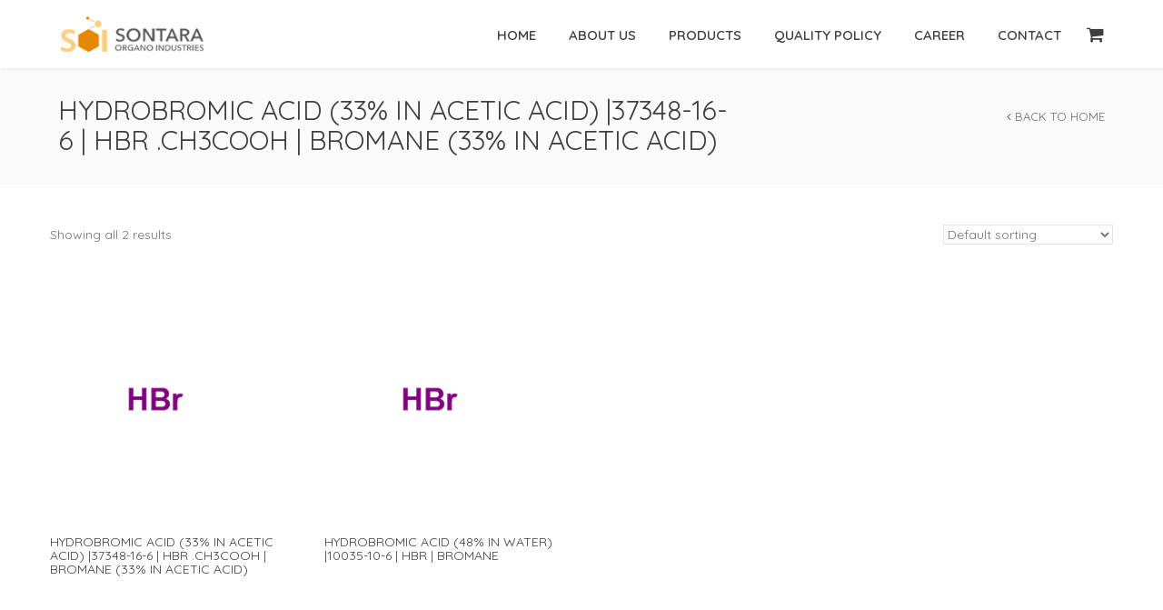

--- FILE ---
content_type: text/html; charset=UTF-8
request_url: https://sontaraorgano.com/product-tag/rp18384/
body_size: 13302
content:
<!DOCTYPE html>
<html lang="en-US">
<head>

    <meta charset="UTF-8" />
    <meta name="viewport" content="width=device-width, initial-scale=1, maximum-scale=1">
    
    <!-- Google tag (gtag.js) -->
<script async src="https://www.googletagmanager.com/gtag/js?id=G-39DLN0MCT2"></script>
<script>
  window.dataLayer = window.dataLayer || [];
  function gtag(){dataLayer.push(arguments);}
  gtag('js', new Date());

  gtag('config', 'G-39DLN0MCT2');
</script>

    <meta name='robots' content='index, follow, max-image-preview:large, max-snippet:-1, max-video-preview:-1' />

	<!-- This site is optimized with the Yoast SEO plugin v19.5.1 - https://yoast.com/wordpress/plugins/seo/ -->
	<title>RP18384 Archives - Sontara Organo Industries - Pioneer in Bromine Chemistry</title>
	<link rel="canonical" href="https://sontaraorgano.com/product-tag/rp18384/" />
	<meta property="og:locale" content="en_US" />
	<meta property="og:type" content="article" />
	<meta property="og:title" content="RP18384 Archives - Sontara Organo Industries - Pioneer in Bromine Chemistry" />
	<meta property="og:url" content="https://sontaraorgano.com/product-tag/rp18384/" />
	<meta property="og:site_name" content="Sontara Organo Industries - Pioneer in Bromine Chemistry" />
	<meta name="twitter:card" content="summary_large_image" />
	<script type="application/ld+json" class="yoast-schema-graph">{"@context":"https://schema.org","@graph":[{"@type":"CollectionPage","@id":"https://sontaraorgano.com/product-tag/rp18384/","url":"https://sontaraorgano.com/product-tag/rp18384/","name":"RP18384 Archives - Sontara Organo Industries - Pioneer in Bromine Chemistry","isPartOf":{"@id":"https://sontaraorgano.com/#website"},"primaryImageOfPage":{"@id":"https://sontaraorgano.com/product-tag/rp18384/#primaryimage"},"image":{"@id":"https://sontaraorgano.com/product-tag/rp18384/#primaryimage"},"thumbnailUrl":"https://sontaraorgano.com/wp-content/uploads/2022/05/HBr.png","breadcrumb":{"@id":"https://sontaraorgano.com/product-tag/rp18384/#breadcrumb"},"inLanguage":"en-US"},{"@type":"ImageObject","inLanguage":"en-US","@id":"https://sontaraorgano.com/product-tag/rp18384/#primaryimage","url":"https://sontaraorgano.com/wp-content/uploads/2022/05/HBr.png","contentUrl":"https://sontaraorgano.com/wp-content/uploads/2022/05/HBr.png","width":250,"height":250},{"@type":"BreadcrumbList","@id":"https://sontaraorgano.com/product-tag/rp18384/#breadcrumb","itemListElement":[{"@type":"ListItem","position":1,"name":"Home","item":"https://sontaraorgano.com/"},{"@type":"ListItem","position":2,"name":"RP18384"}]},{"@type":"WebSite","@id":"https://sontaraorgano.com/#website","url":"https://sontaraorgano.com/","name":"Sontara Organo Industries - Pioneer in Bromine Chemistry","description":"Sontara Organo Industries - Pioneer in Bromine Chemistry","potentialAction":[{"@type":"SearchAction","target":{"@type":"EntryPoint","urlTemplate":"https://sontaraorgano.com/?s={search_term_string}"},"query-input":"required name=search_term_string"}],"inLanguage":"en-US"}]}</script>
	<!-- / Yoast SEO plugin. -->


<link rel='dns-prefetch' href='//fonts.googleapis.com' />
<link rel="alternate" type="application/rss+xml" title="Sontara Organo Industries - Pioneer in Bromine Chemistry &raquo; Feed" href="https://sontaraorgano.com/feed/" />
<link rel="alternate" type="application/rss+xml" title="Sontara Organo Industries - Pioneer in Bromine Chemistry &raquo; Comments Feed" href="https://sontaraorgano.com/comments/feed/" />
<link rel="alternate" type="application/rss+xml" title="Sontara Organo Industries - Pioneer in Bromine Chemistry &raquo; RP18384 Tag Feed" href="https://sontaraorgano.com/product-tag/rp18384/feed/" />
<style id='wp-img-auto-sizes-contain-inline-css' type='text/css'>
img:is([sizes=auto i],[sizes^="auto," i]){contain-intrinsic-size:3000px 1500px}
/*# sourceURL=wp-img-auto-sizes-contain-inline-css */
</style>
<style id='wp-emoji-styles-inline-css' type='text/css'>

	img.wp-smiley, img.emoji {
		display: inline !important;
		border: none !important;
		box-shadow: none !important;
		height: 1em !important;
		width: 1em !important;
		margin: 0 0.07em !important;
		vertical-align: -0.1em !important;
		background: none !important;
		padding: 0 !important;
	}
/*# sourceURL=wp-emoji-styles-inline-css */
</style>
<style id='wp-block-library-inline-css' type='text/css'>
:root{--wp-block-synced-color:#7a00df;--wp-block-synced-color--rgb:122,0,223;--wp-bound-block-color:var(--wp-block-synced-color);--wp-editor-canvas-background:#ddd;--wp-admin-theme-color:#007cba;--wp-admin-theme-color--rgb:0,124,186;--wp-admin-theme-color-darker-10:#006ba1;--wp-admin-theme-color-darker-10--rgb:0,107,160.5;--wp-admin-theme-color-darker-20:#005a87;--wp-admin-theme-color-darker-20--rgb:0,90,135;--wp-admin-border-width-focus:2px}@media (min-resolution:192dpi){:root{--wp-admin-border-width-focus:1.5px}}.wp-element-button{cursor:pointer}:root .has-very-light-gray-background-color{background-color:#eee}:root .has-very-dark-gray-background-color{background-color:#313131}:root .has-very-light-gray-color{color:#eee}:root .has-very-dark-gray-color{color:#313131}:root .has-vivid-green-cyan-to-vivid-cyan-blue-gradient-background{background:linear-gradient(135deg,#00d084,#0693e3)}:root .has-purple-crush-gradient-background{background:linear-gradient(135deg,#34e2e4,#4721fb 50%,#ab1dfe)}:root .has-hazy-dawn-gradient-background{background:linear-gradient(135deg,#faaca8,#dad0ec)}:root .has-subdued-olive-gradient-background{background:linear-gradient(135deg,#fafae1,#67a671)}:root .has-atomic-cream-gradient-background{background:linear-gradient(135deg,#fdd79a,#004a59)}:root .has-nightshade-gradient-background{background:linear-gradient(135deg,#330968,#31cdcf)}:root .has-midnight-gradient-background{background:linear-gradient(135deg,#020381,#2874fc)}:root{--wp--preset--font-size--normal:16px;--wp--preset--font-size--huge:42px}.has-regular-font-size{font-size:1em}.has-larger-font-size{font-size:2.625em}.has-normal-font-size{font-size:var(--wp--preset--font-size--normal)}.has-huge-font-size{font-size:var(--wp--preset--font-size--huge)}.has-text-align-center{text-align:center}.has-text-align-left{text-align:left}.has-text-align-right{text-align:right}.has-fit-text{white-space:nowrap!important}#end-resizable-editor-section{display:none}.aligncenter{clear:both}.items-justified-left{justify-content:flex-start}.items-justified-center{justify-content:center}.items-justified-right{justify-content:flex-end}.items-justified-space-between{justify-content:space-between}.screen-reader-text{border:0;clip-path:inset(50%);height:1px;margin:-1px;overflow:hidden;padding:0;position:absolute;width:1px;word-wrap:normal!important}.screen-reader-text:focus{background-color:#ddd;clip-path:none;color:#444;display:block;font-size:1em;height:auto;left:5px;line-height:normal;padding:15px 23px 14px;text-decoration:none;top:5px;width:auto;z-index:100000}html :where(.has-border-color){border-style:solid}html :where([style*=border-top-color]){border-top-style:solid}html :where([style*=border-right-color]){border-right-style:solid}html :where([style*=border-bottom-color]){border-bottom-style:solid}html :where([style*=border-left-color]){border-left-style:solid}html :where([style*=border-width]){border-style:solid}html :where([style*=border-top-width]){border-top-style:solid}html :where([style*=border-right-width]){border-right-style:solid}html :where([style*=border-bottom-width]){border-bottom-style:solid}html :where([style*=border-left-width]){border-left-style:solid}html :where(img[class*=wp-image-]){height:auto;max-width:100%}:where(figure){margin:0 0 1em}html :where(.is-position-sticky){--wp-admin--admin-bar--position-offset:var(--wp-admin--admin-bar--height,0px)}@media screen and (max-width:600px){html :where(.is-position-sticky){--wp-admin--admin-bar--position-offset:0px}}

/*# sourceURL=wp-block-library-inline-css */
</style><style id='global-styles-inline-css' type='text/css'>
:root{--wp--preset--aspect-ratio--square: 1;--wp--preset--aspect-ratio--4-3: 4/3;--wp--preset--aspect-ratio--3-4: 3/4;--wp--preset--aspect-ratio--3-2: 3/2;--wp--preset--aspect-ratio--2-3: 2/3;--wp--preset--aspect-ratio--16-9: 16/9;--wp--preset--aspect-ratio--9-16: 9/16;--wp--preset--color--black: #000000;--wp--preset--color--cyan-bluish-gray: #abb8c3;--wp--preset--color--white: #ffffff;--wp--preset--color--pale-pink: #f78da7;--wp--preset--color--vivid-red: #cf2e2e;--wp--preset--color--luminous-vivid-orange: #ff6900;--wp--preset--color--luminous-vivid-amber: #fcb900;--wp--preset--color--light-green-cyan: #7bdcb5;--wp--preset--color--vivid-green-cyan: #00d084;--wp--preset--color--pale-cyan-blue: #8ed1fc;--wp--preset--color--vivid-cyan-blue: #0693e3;--wp--preset--color--vivid-purple: #9b51e0;--wp--preset--gradient--vivid-cyan-blue-to-vivid-purple: linear-gradient(135deg,rgb(6,147,227) 0%,rgb(155,81,224) 100%);--wp--preset--gradient--light-green-cyan-to-vivid-green-cyan: linear-gradient(135deg,rgb(122,220,180) 0%,rgb(0,208,130) 100%);--wp--preset--gradient--luminous-vivid-amber-to-luminous-vivid-orange: linear-gradient(135deg,rgb(252,185,0) 0%,rgb(255,105,0) 100%);--wp--preset--gradient--luminous-vivid-orange-to-vivid-red: linear-gradient(135deg,rgb(255,105,0) 0%,rgb(207,46,46) 100%);--wp--preset--gradient--very-light-gray-to-cyan-bluish-gray: linear-gradient(135deg,rgb(238,238,238) 0%,rgb(169,184,195) 100%);--wp--preset--gradient--cool-to-warm-spectrum: linear-gradient(135deg,rgb(74,234,220) 0%,rgb(151,120,209) 20%,rgb(207,42,186) 40%,rgb(238,44,130) 60%,rgb(251,105,98) 80%,rgb(254,248,76) 100%);--wp--preset--gradient--blush-light-purple: linear-gradient(135deg,rgb(255,206,236) 0%,rgb(152,150,240) 100%);--wp--preset--gradient--blush-bordeaux: linear-gradient(135deg,rgb(254,205,165) 0%,rgb(254,45,45) 50%,rgb(107,0,62) 100%);--wp--preset--gradient--luminous-dusk: linear-gradient(135deg,rgb(255,203,112) 0%,rgb(199,81,192) 50%,rgb(65,88,208) 100%);--wp--preset--gradient--pale-ocean: linear-gradient(135deg,rgb(255,245,203) 0%,rgb(182,227,212) 50%,rgb(51,167,181) 100%);--wp--preset--gradient--electric-grass: linear-gradient(135deg,rgb(202,248,128) 0%,rgb(113,206,126) 100%);--wp--preset--gradient--midnight: linear-gradient(135deg,rgb(2,3,129) 0%,rgb(40,116,252) 100%);--wp--preset--font-size--small: 13px;--wp--preset--font-size--medium: 20px;--wp--preset--font-size--large: 36px;--wp--preset--font-size--x-large: 42px;--wp--preset--spacing--20: 0.44rem;--wp--preset--spacing--30: 0.67rem;--wp--preset--spacing--40: 1rem;--wp--preset--spacing--50: 1.5rem;--wp--preset--spacing--60: 2.25rem;--wp--preset--spacing--70: 3.38rem;--wp--preset--spacing--80: 5.06rem;--wp--preset--shadow--natural: 6px 6px 9px rgba(0, 0, 0, 0.2);--wp--preset--shadow--deep: 12px 12px 50px rgba(0, 0, 0, 0.4);--wp--preset--shadow--sharp: 6px 6px 0px rgba(0, 0, 0, 0.2);--wp--preset--shadow--outlined: 6px 6px 0px -3px rgb(255, 255, 255), 6px 6px rgb(0, 0, 0);--wp--preset--shadow--crisp: 6px 6px 0px rgb(0, 0, 0);}:where(.is-layout-flex){gap: 0.5em;}:where(.is-layout-grid){gap: 0.5em;}body .is-layout-flex{display: flex;}.is-layout-flex{flex-wrap: wrap;align-items: center;}.is-layout-flex > :is(*, div){margin: 0;}body .is-layout-grid{display: grid;}.is-layout-grid > :is(*, div){margin: 0;}:where(.wp-block-columns.is-layout-flex){gap: 2em;}:where(.wp-block-columns.is-layout-grid){gap: 2em;}:where(.wp-block-post-template.is-layout-flex){gap: 1.25em;}:where(.wp-block-post-template.is-layout-grid){gap: 1.25em;}.has-black-color{color: var(--wp--preset--color--black) !important;}.has-cyan-bluish-gray-color{color: var(--wp--preset--color--cyan-bluish-gray) !important;}.has-white-color{color: var(--wp--preset--color--white) !important;}.has-pale-pink-color{color: var(--wp--preset--color--pale-pink) !important;}.has-vivid-red-color{color: var(--wp--preset--color--vivid-red) !important;}.has-luminous-vivid-orange-color{color: var(--wp--preset--color--luminous-vivid-orange) !important;}.has-luminous-vivid-amber-color{color: var(--wp--preset--color--luminous-vivid-amber) !important;}.has-light-green-cyan-color{color: var(--wp--preset--color--light-green-cyan) !important;}.has-vivid-green-cyan-color{color: var(--wp--preset--color--vivid-green-cyan) !important;}.has-pale-cyan-blue-color{color: var(--wp--preset--color--pale-cyan-blue) !important;}.has-vivid-cyan-blue-color{color: var(--wp--preset--color--vivid-cyan-blue) !important;}.has-vivid-purple-color{color: var(--wp--preset--color--vivid-purple) !important;}.has-black-background-color{background-color: var(--wp--preset--color--black) !important;}.has-cyan-bluish-gray-background-color{background-color: var(--wp--preset--color--cyan-bluish-gray) !important;}.has-white-background-color{background-color: var(--wp--preset--color--white) !important;}.has-pale-pink-background-color{background-color: var(--wp--preset--color--pale-pink) !important;}.has-vivid-red-background-color{background-color: var(--wp--preset--color--vivid-red) !important;}.has-luminous-vivid-orange-background-color{background-color: var(--wp--preset--color--luminous-vivid-orange) !important;}.has-luminous-vivid-amber-background-color{background-color: var(--wp--preset--color--luminous-vivid-amber) !important;}.has-light-green-cyan-background-color{background-color: var(--wp--preset--color--light-green-cyan) !important;}.has-vivid-green-cyan-background-color{background-color: var(--wp--preset--color--vivid-green-cyan) !important;}.has-pale-cyan-blue-background-color{background-color: var(--wp--preset--color--pale-cyan-blue) !important;}.has-vivid-cyan-blue-background-color{background-color: var(--wp--preset--color--vivid-cyan-blue) !important;}.has-vivid-purple-background-color{background-color: var(--wp--preset--color--vivid-purple) !important;}.has-black-border-color{border-color: var(--wp--preset--color--black) !important;}.has-cyan-bluish-gray-border-color{border-color: var(--wp--preset--color--cyan-bluish-gray) !important;}.has-white-border-color{border-color: var(--wp--preset--color--white) !important;}.has-pale-pink-border-color{border-color: var(--wp--preset--color--pale-pink) !important;}.has-vivid-red-border-color{border-color: var(--wp--preset--color--vivid-red) !important;}.has-luminous-vivid-orange-border-color{border-color: var(--wp--preset--color--luminous-vivid-orange) !important;}.has-luminous-vivid-amber-border-color{border-color: var(--wp--preset--color--luminous-vivid-amber) !important;}.has-light-green-cyan-border-color{border-color: var(--wp--preset--color--light-green-cyan) !important;}.has-vivid-green-cyan-border-color{border-color: var(--wp--preset--color--vivid-green-cyan) !important;}.has-pale-cyan-blue-border-color{border-color: var(--wp--preset--color--pale-cyan-blue) !important;}.has-vivid-cyan-blue-border-color{border-color: var(--wp--preset--color--vivid-cyan-blue) !important;}.has-vivid-purple-border-color{border-color: var(--wp--preset--color--vivid-purple) !important;}.has-vivid-cyan-blue-to-vivid-purple-gradient-background{background: var(--wp--preset--gradient--vivid-cyan-blue-to-vivid-purple) !important;}.has-light-green-cyan-to-vivid-green-cyan-gradient-background{background: var(--wp--preset--gradient--light-green-cyan-to-vivid-green-cyan) !important;}.has-luminous-vivid-amber-to-luminous-vivid-orange-gradient-background{background: var(--wp--preset--gradient--luminous-vivid-amber-to-luminous-vivid-orange) !important;}.has-luminous-vivid-orange-to-vivid-red-gradient-background{background: var(--wp--preset--gradient--luminous-vivid-orange-to-vivid-red) !important;}.has-very-light-gray-to-cyan-bluish-gray-gradient-background{background: var(--wp--preset--gradient--very-light-gray-to-cyan-bluish-gray) !important;}.has-cool-to-warm-spectrum-gradient-background{background: var(--wp--preset--gradient--cool-to-warm-spectrum) !important;}.has-blush-light-purple-gradient-background{background: var(--wp--preset--gradient--blush-light-purple) !important;}.has-blush-bordeaux-gradient-background{background: var(--wp--preset--gradient--blush-bordeaux) !important;}.has-luminous-dusk-gradient-background{background: var(--wp--preset--gradient--luminous-dusk) !important;}.has-pale-ocean-gradient-background{background: var(--wp--preset--gradient--pale-ocean) !important;}.has-electric-grass-gradient-background{background: var(--wp--preset--gradient--electric-grass) !important;}.has-midnight-gradient-background{background: var(--wp--preset--gradient--midnight) !important;}.has-small-font-size{font-size: var(--wp--preset--font-size--small) !important;}.has-medium-font-size{font-size: var(--wp--preset--font-size--medium) !important;}.has-large-font-size{font-size: var(--wp--preset--font-size--large) !important;}.has-x-large-font-size{font-size: var(--wp--preset--font-size--x-large) !important;}
/*# sourceURL=global-styles-inline-css */
</style>

<style id='classic-theme-styles-inline-css' type='text/css'>
/*! This file is auto-generated */
.wp-block-button__link{color:#fff;background-color:#32373c;border-radius:9999px;box-shadow:none;text-decoration:none;padding:calc(.667em + 2px) calc(1.333em + 2px);font-size:1.125em}.wp-block-file__button{background:#32373c;color:#fff;text-decoration:none}
/*# sourceURL=/wp-includes/css/classic-themes.min.css */
</style>
<link rel='stylesheet' id='contact-form-7-css' href='https://sontaraorgano.com/wp-content/plugins/contact-form-7/includes/css/styles.css?ver=5.6.2' type='text/css' media='all' />
<link rel='stylesheet' id='rs-plugin-settings-css' href='https://sontaraorgano.com/wp-content/plugins/revslider/public/assets/css/rs6.css?ver=6.4.2' type='text/css' media='all' />
<style id='rs-plugin-settings-inline-css' type='text/css'>
#rs-demo-id {}
/*# sourceURL=rs-plugin-settings-inline-css */
</style>
<link rel='stylesheet' id='woocommerce-layout-css' href='https://sontaraorgano.com/wp-content/plugins/woocommerce/assets/css/woocommerce-layout.css?ver=6.5.1' type='text/css' media='all' />
<link rel='stylesheet' id='woocommerce-smallscreen-css' href='https://sontaraorgano.com/wp-content/plugins/woocommerce/assets/css/woocommerce-smallscreen.css?ver=6.5.1' type='text/css' media='only screen and (max-width: 768px)' />
<link rel='stylesheet' id='woocommerce-general-css' href='https://sontaraorgano.com/wp-content/plugins/woocommerce/assets/css/woocommerce.css?ver=6.5.1' type='text/css' media='all' />
<style id='woocommerce-inline-inline-css' type='text/css'>
.woocommerce form .form-row .required { visibility: visible; }
/*# sourceURL=woocommerce-inline-inline-css */
</style>
<link rel='stylesheet' id='google-font-heading-css' href='//fonts.googleapis.com/css?family=Quicksand%3A300%2C400%2C600&#038;ver=6.9' type='text/css' media='all' />
<link rel='stylesheet' id='google-font-third-css' href='//fonts.googleapis.com/css?family=Indie+Flower&#038;ver=6.9' type='text/css' media='all' />
<link rel='stylesheet' id='font-awesomes-css' href='https://sontaraorgano.com/wp-content/themes/north/css/font-awesome/css/font-awesome.min.css?ver=4.7' type='text/css' media='all' />
<link rel='stylesheet' id='animate-css' href='https://sontaraorgano.com/wp-content/themes/north/css/scripts/animate.min.css?ver=6.9' type='text/css' media='all' />
<link rel='stylesheet' id='elements-css' href='https://sontaraorgano.com/wp-content/themes/north/css/elements.css?ver=4.9.12' type='text/css' media='all' />
<link rel='stylesheet' id='bootstrap-css' href='https://sontaraorgano.com/wp-content/themes/north/css/bootstrap.min.css?ver=6.9' type='text/css' media='all' />
<link rel='stylesheet' id='theme-styles-css' href='https://sontaraorgano.com/wp-content/themes/north/style.css?ver=4.9.12' type='text/css' media='all' />
<link rel='stylesheet' id='socials-css' href='https://sontaraorgano.com/wp-content/themes/north/css/socials.css?ver=6.9' type='text/css' media='all' />
<link rel='stylesheet' id='layout-tone-css' href='https://sontaraorgano.com/wp-content/themes/north/css/skins/dark.css?ver=4.9.12' type='text/css' media='all' />
<link rel='stylesheet' id='north-responsive-css' href='https://sontaraorgano.com/wp-content/themes/north/css/responsive.css?ver=4.9.12' type='text/css' media='all' />
<link rel='stylesheet' id='north-dynamic-css-css' href='https://sontaraorgano.com/wp-admin/admin-ajax.php?action=north_dynamic_css&#038;ver=6.9' type='text/css' media='all' />
<link rel='stylesheet' id='woocommerce-custom-css' href='https://sontaraorgano.com/wp-content/themes/north/woocommerce/assets/woocommerce-styling.css?ver=6.9' type='text/css' media='all' />
<script type="text/javascript" src="https://sontaraorgano.com/wp-includes/js/jquery/jquery.min.js?ver=3.7.1" id="jquery-core-js"></script>
<script type="text/javascript" src="https://sontaraorgano.com/wp-includes/js/jquery/jquery-migrate.min.js?ver=3.4.1" id="jquery-migrate-js"></script>
<script type="text/javascript" src="https://sontaraorgano.com/wp-content/plugins/revslider/public/assets/js/rbtools.min.js?ver=6.4.2" id="tp-tools-js"></script>
<script type="text/javascript" src="https://sontaraorgano.com/wp-content/plugins/revslider/public/assets/js/rs6.min.js?ver=6.4.2" id="revmin-js"></script>
<script type="text/javascript" src="https://sontaraorgano.com/wp-content/plugins/woocommerce/assets/js/jquery-blockui/jquery.blockUI.min.js?ver=2.7.0-wc.6.5.1" id="jquery-blockui-js"></script>
<script type="text/javascript" id="wc-add-to-cart-js-extra">
/* <![CDATA[ */
var wc_add_to_cart_params = {"ajax_url":"/wp-admin/admin-ajax.php","wc_ajax_url":"/?wc-ajax=%%endpoint%%","i18n_view_cart":"View cart","cart_url":"https://sontaraorgano.com","is_cart":"","cart_redirect_after_add":"no"};
//# sourceURL=wc-add-to-cart-js-extra
/* ]]> */
</script>
<script type="text/javascript" src="https://sontaraorgano.com/wp-content/plugins/woocommerce/assets/js/frontend/add-to-cart.min.js?ver=6.5.1" id="wc-add-to-cart-js"></script>
<script type="text/javascript" src="https://sontaraorgano.com/wp-content/plugins/js_composer/assets/js/vendors/woocommerce-add-to-cart.js?ver=6.6.0" id="vc_woocommerce-add-to-cart-js-js"></script>
<script type="text/javascript" src="https://sontaraorgano.com/wp-content/themes/north/js/waypoints.min.js?ver=6.9" id="waypoints-js"></script>
<script type="text/javascript" src="https://sontaraorgano.com/wp-content/themes/north/js/jquery.appear.js?ver=6.9" id="jappear-js"></script>
<link rel="https://api.w.org/" href="https://sontaraorgano.com/wp-json/" /><link rel="alternate" title="JSON" type="application/json" href="https://sontaraorgano.com/wp-json/wp/v2/product_tag/1372" /><link rel="EditURI" type="application/rsd+xml" title="RSD" href="https://sontaraorgano.com/xmlrpc.php?rsd" />
<meta name="generator" content="WordPress 6.9" />
<meta name="generator" content="WooCommerce 6.5.1" />
	<noscript><style>.woocommerce-product-gallery{ opacity: 1 !important; }</style></noscript>
	<meta name="generator" content="Powered by WPBakery Page Builder - drag and drop page builder for WordPress."/>
<meta name="generator" content="Powered by Slider Revolution 6.4.2 - responsive, Mobile-Friendly Slider Plugin for WordPress with comfortable drag and drop interface." />
<script type="text/javascript">function setREVStartSize(e){
			//window.requestAnimationFrame(function() {				 
				window.RSIW = window.RSIW===undefined ? window.innerWidth : window.RSIW;	
				window.RSIH = window.RSIH===undefined ? window.innerHeight : window.RSIH;	
				try {								
					var pw = document.getElementById(e.c).parentNode.offsetWidth,
						newh;
					pw = pw===0 || isNaN(pw) ? window.RSIW : pw;
					e.tabw = e.tabw===undefined ? 0 : parseInt(e.tabw);
					e.thumbw = e.thumbw===undefined ? 0 : parseInt(e.thumbw);
					e.tabh = e.tabh===undefined ? 0 : parseInt(e.tabh);
					e.thumbh = e.thumbh===undefined ? 0 : parseInt(e.thumbh);
					e.tabhide = e.tabhide===undefined ? 0 : parseInt(e.tabhide);
					e.thumbhide = e.thumbhide===undefined ? 0 : parseInt(e.thumbhide);
					e.mh = e.mh===undefined || e.mh=="" || e.mh==="auto" ? 0 : parseInt(e.mh,0);		
					if(e.layout==="fullscreen" || e.l==="fullscreen") 						
						newh = Math.max(e.mh,window.RSIH);					
					else{					
						e.gw = Array.isArray(e.gw) ? e.gw : [e.gw];
						for (var i in e.rl) if (e.gw[i]===undefined || e.gw[i]===0) e.gw[i] = e.gw[i-1];					
						e.gh = e.el===undefined || e.el==="" || (Array.isArray(e.el) && e.el.length==0)? e.gh : e.el;
						e.gh = Array.isArray(e.gh) ? e.gh : [e.gh];
						for (var i in e.rl) if (e.gh[i]===undefined || e.gh[i]===0) e.gh[i] = e.gh[i-1];
											
						var nl = new Array(e.rl.length),
							ix = 0,						
							sl;					
						e.tabw = e.tabhide>=pw ? 0 : e.tabw;
						e.thumbw = e.thumbhide>=pw ? 0 : e.thumbw;
						e.tabh = e.tabhide>=pw ? 0 : e.tabh;
						e.thumbh = e.thumbhide>=pw ? 0 : e.thumbh;					
						for (var i in e.rl) nl[i] = e.rl[i]<window.RSIW ? 0 : e.rl[i];
						sl = nl[0];									
						for (var i in nl) if (sl>nl[i] && nl[i]>0) { sl = nl[i]; ix=i;}															
						var m = pw>(e.gw[ix]+e.tabw+e.thumbw) ? 1 : (pw-(e.tabw+e.thumbw)) / (e.gw[ix]);					
						newh =  (e.gh[ix] * m) + (e.tabh + e.thumbh);
					}				
					if(window.rs_init_css===undefined) window.rs_init_css = document.head.appendChild(document.createElement("style"));					
					document.getElementById(e.c).height = newh+"px";
					window.rs_init_css.innerHTML += "#"+e.c+"_wrapper { height: "+newh+"px }";				
				} catch(e){
					console.log("Failure at Presize of Slider:" + e)
				}					   
			//});
		  };</script>
<noscript><style> .wpb_animate_when_almost_visible { opacity: 1; }</style></noscript>
</head>

<body class="archive tax-product_tag term-rp18384 term-1372 wp-theme-north theme-north woocommerce woocommerce-page woocommerce-no-js header-sticky wpb-js-composer js-comp-ver-6.6.0 vc_responsive">

	<section id="home"></section>

			<!-- Page Loader -->
		<section id="pageloader" class="white-bg">
			<div class="outter dark-border">
				<div class="mid dark-border"></div>
			</div>
		</section>
		


	<nav id="navigation-sticky" class="white-nav b-shadow navbar-style1">

		<div class="nav-inner">
			<div class="logo">
				<!-- Navigation Logo Link -->
				<a href="https://sontaraorgano.com" class="scroll">
					<img class="site_logo" src="https://sontaraorgano.com/wp-content/uploads/2022/05/logo-150x59-1.png" alt="Sontara Organo Industries - Pioneer in Bromine Chemistry">				</a>
			</div>
      			<!-- Mobile Menu Button -->
			<a class="mobile-nav-button colored"><i class="fa fa-bars"></i></a>
			<!-- Navigation Menu -->
			<div class="nav-menu nav-menu-desktop clearfix semibold">

				<ul id="menu-home8" class="nav uppercase font-primary"><li id="menu-item-2516" class="menu-item menu-item-type-post_type menu-item-object-page menu-item-home menu-item-2516"><a href="https://sontaraorgano.com/">Home</a></li>
<li id="menu-item-2512" class="menu-item menu-item-type-post_type menu-item-object-page menu-item-2512"><a href="https://sontaraorgano.com/about-us/">About Us</a></li>
<li id="menu-item-2635" class="menu-item menu-item-type-post_type menu-item-object-page menu-item-has-children menu-item-2635"><a href="https://sontaraorgano.com/product-lists/">Products</a>
<ul class="dropdown-menu">
	<li id="menu-item-2569" class="menu-item menu-item-type-post_type menu-item-object-page menu-item-2569"><a href="https://sontaraorgano.com/acid-bromide/">Acid Bromide</a></li>
	<li id="menu-item-2570" class="menu-item menu-item-type-post_type menu-item-object-page menu-item-2570"><a href="https://sontaraorgano.com/aliphatic-amine-hydrochloride/">Aliphatic Amine Hydrochloride</a></li>
	<li id="menu-item-2572" class="menu-item menu-item-type-post_type menu-item-object-page menu-item-2572"><a href="https://sontaraorgano.com/aliphatic-bromide/">Aliphatic Bromide</a></li>
	<li id="menu-item-2571" class="menu-item menu-item-type-post_type menu-item-object-page menu-item-2571"><a href="https://sontaraorgano.com/aliphatic-esters/">Aliphatic Esters</a></li>
	<li id="menu-item-2573" class="menu-item menu-item-type-post_type menu-item-object-page menu-item-2573"><a href="https://sontaraorgano.com/aromatic-bromide/">Aromatic Bromide</a></li>
	<li id="menu-item-2574" class="menu-item menu-item-type-post_type menu-item-object-page menu-item-2574"><a href="https://sontaraorgano.com/dibromo-alkane/">Dibromo Alkane</a></li>
	<li id="menu-item-2575" class="menu-item menu-item-type-post_type menu-item-object-page menu-item-2575"><a href="https://sontaraorgano.com/inorganic-bromoide/">Inorganic Bromoide</a></li>
	<li id="menu-item-2577" class="menu-item menu-item-type-post_type menu-item-object-page menu-item-2577"><a href="https://sontaraorgano.com/lithium-compounds/">Lithium Compounds</a></li>
	<li id="menu-item-2576" class="menu-item menu-item-type-post_type menu-item-object-page menu-item-2576"><a href="https://sontaraorgano.com/others/">Others</a></li>
</ul>
</li>
<li id="menu-item-2514" class="menu-item menu-item-type-post_type menu-item-object-page menu-item-2514"><a href="https://sontaraorgano.com/quality-policy/">Quality Policy</a></li>
<li id="menu-item-2568" class="menu-item menu-item-type-post_type menu-item-object-page menu-item-2568"><a href="https://sontaraorgano.com/career/">Career</a></li>
<li id="menu-item-2515" class="menu-item menu-item-type-post_type menu-item-object-page menu-item-2515"><a href="https://sontaraorgano.com/contact-us/">Contact</a></li>
</ul>
	<div id="woo-nav-cart" class="nav-cart nav-cart-inactive">
		<div class="nav-cart-content">
			<div class="pulsed"></div>
			<i class="fa fa-shopping-cart"></i>
			<span class="woo-cart-count">0</span>
		</div>
		<div class="nav-cart-products">
			<div class="widget_shopping_cart"><div class="widget_shopping_cart_content"></div></div>
		</div>
	</div>


			</div>
			<div class="nav-menu nav-menu-mobile clearfix semibold">

				<ul id="menu-home8-1" class="nav uppercase font-primary"><li class="menu-item menu-item-type-post_type menu-item-object-page menu-item-home menu-item-2516"><a href="https://sontaraorgano.com/">Home</a></li>
<li class="menu-item menu-item-type-post_type menu-item-object-page menu-item-2512"><a href="https://sontaraorgano.com/about-us/">About Us</a></li>
<li class="menu-item menu-item-type-post_type menu-item-object-page menu-item-has-children menu-item-2635"><a href="https://sontaraorgano.com/product-lists/">Products</a>
<ul class="dropdown-menu">
	<li class="menu-item menu-item-type-post_type menu-item-object-page menu-item-2569"><a href="https://sontaraorgano.com/acid-bromide/">Acid Bromide</a></li>
	<li class="menu-item menu-item-type-post_type menu-item-object-page menu-item-2570"><a href="https://sontaraorgano.com/aliphatic-amine-hydrochloride/">Aliphatic Amine Hydrochloride</a></li>
	<li class="menu-item menu-item-type-post_type menu-item-object-page menu-item-2572"><a href="https://sontaraorgano.com/aliphatic-bromide/">Aliphatic Bromide</a></li>
	<li class="menu-item menu-item-type-post_type menu-item-object-page menu-item-2571"><a href="https://sontaraorgano.com/aliphatic-esters/">Aliphatic Esters</a></li>
	<li class="menu-item menu-item-type-post_type menu-item-object-page menu-item-2573"><a href="https://sontaraorgano.com/aromatic-bromide/">Aromatic Bromide</a></li>
	<li class="menu-item menu-item-type-post_type menu-item-object-page menu-item-2574"><a href="https://sontaraorgano.com/dibromo-alkane/">Dibromo Alkane</a></li>
	<li class="menu-item menu-item-type-post_type menu-item-object-page menu-item-2575"><a href="https://sontaraorgano.com/inorganic-bromoide/">Inorganic Bromoide</a></li>
	<li class="menu-item menu-item-type-post_type menu-item-object-page menu-item-2577"><a href="https://sontaraorgano.com/lithium-compounds/">Lithium Compounds</a></li>
	<li class="menu-item menu-item-type-post_type menu-item-object-page menu-item-2576"><a href="https://sontaraorgano.com/others/">Others</a></li>
</ul>
</li>
<li class="menu-item menu-item-type-post_type menu-item-object-page menu-item-2514"><a href="https://sontaraorgano.com/quality-policy/">Quality Policy</a></li>
<li class="menu-item menu-item-type-post_type menu-item-object-page menu-item-2568"><a href="https://sontaraorgano.com/career/">Career</a></li>
<li class="menu-item menu-item-type-post_type menu-item-object-page menu-item-2515"><a href="https://sontaraorgano.com/contact-us/">Contact</a></li>
</ul>
	<div id="woo-nav-cart" class="nav-cart nav-cart-inactive">
		<div class="nav-cart-content">
			<div class="pulsed"></div>
			<i class="fa fa-shopping-cart"></i>
			<span class="woo-cart-count">0</span>
		</div>
		<div class="nav-cart-products">
			<div class="widget_shopping_cart"><div class="widget_shopping_cart_content"></div></div>
		</div>
	</div>


			</div>
		</div>
	</nav>

	
		<section id="page-title" class="page_header">
			<div class="page_header_inner clearfix">
				<div class="p_head_left f-left">
					<h1 class="p-header font-primary uppercase">
						Hydrobromic acid (33% in acetic acid) |37348-16-6 | HBr .CH3COOH | bromane (33% in acetic acid)					</h1>
									</div>

				<div class="p_head_right f-left t-right"><a href="https://sontaraorgano.com" title="Back to Home" class="ex-link p-head-button uppercase"><i class="fa fa-angle-left"></i> Back to Home</a></div>
			</div>
		</section>

		
	<div id="page-content">

<div class="page-holder page-layout-fullwidth">

	<div class="inner clearfix"><div id="primary" class="content-area"><main id="main" class="site-main" role="main">
		
			<h1 class="page-title">RP18384</h1>

		
		
		
			<div class="woocommerce-notices-wrapper"></div><p class="woocommerce-result-count">
	Showing all 2 results</p>
<form class="woocommerce-ordering" method="get">
	<select name="orderby" class="orderby" aria-label="Shop order">
					<option value="menu_order"  selected='selected'>Default sorting</option>
					<option value="popularity" >Sort by popularity</option>
					<option value="date" >Sort by latest</option>
					<option value="price" >Sort by price: low to high</option>
					<option value="price-desc" >Sort by price: high to low</option>
			</select>
	<input type="hidden" name="paged" value="1" />
	</form>

			<ul class="products columns-999">

				
				
					<li class="product type-product post-2458 status-publish first instock product_cat-acid-bromide product_tag-3hhydrogen-bromide product_tag-82brhydrogen-bromide product_tag-10035-10-6 product_tag-11071-85-5-hydrogen-bromide-hbr2 product_tag-18710_fluka product_tag-18710_sial product_tag-18720_fluka product_tag-18720_sial product_tag-18735_fluka product_tag-18735_sial product_tag-23828_fluka product_tag-244260_sial product_tag-248630_sial product_tag-268003_sial product_tag-295418_aldrich product_tag-337978_sial product_tag-339245_sial product_tag-35002_fluka product_tag-35002_riedel product_tag-35br product_tag-3iy7cnp8xj product_tag-438065_sial product_tag-1297 product_tag-62140-56-1 product_tag-a800104 product_tag-ab1010073 product_tag-ac1l18ua product_tag-acid-un1788-corrosive product_tag-acide-bromhydrique product_tag-acide-bromhydrique-french product_tag-acido-bromhidrico product_tag-acido-bromhidrico-spanish product_tag-acido-bromidrico-italian product_tag-acmc-1bucj product_tag-acs-49-un1788ii product_tag-akos015833690 product_tag-anhydrous product_tag-anhydrous-un1048-poison-gas product_tag-anhydrous-hydrobromic-acid product_tag-anyhydrous product_tag-ar-1a4200 product_tag-ar-1a7207 product_tag-bp-21021 product_tag-bro product_tag-bromane product_tag-bromo-group product_tag-bromowodor product_tag-bromowodor-polish product_tag-bromum product_tag-bromure-dhydrogene product_tag-bromure-dhydrogene-anhydre product_tag-bromure-dhydrogene-anhydre-french product_tag-bromuro-de-hidrogeno-anhidro product_tag-bromuro-de-hidrogeno-anhidro-spanish product_tag-bromwasserstoff product_tag-bromwasserstoff-german product_tag-broomwaterstof-dutch product_tag-broomwaterstofacido-bromidrico product_tag-c13645 product_tag-chebi22927 product_tag-chebi47266 product_tag-chembl1231461 product_tag-cpelxlsauqhcox-uhfffaoysa-n product_tag-ctk0h4868 product_tag-ebd2198018 product_tag-einecs-233-113-0 product_tag-ft-0623202 product_tag-ft-0627106 product_tag-hbr product_tag-hsdb-570 product_tag-hydro-bromide product_tag-hydro-bromic-acid product_tag-hydrobromic-acid product_tag-hydrobromic-acid-un1788-corrosive product_tag-hydrobromic-acid-48 product_tag-hydrobromic-acid-62-by-weight-or-more-hbr product_tag-hydrobromic-acid-solution product_tag-hydrobrornic-acid product_tag-hydrobrornide product_tag-hydrogen-bromide product_tag-hydrogen-bromide-ethanol-reagent product_tag-hydrogen-bromide-methanol-reagent product_tag-hydrogen-bromide-hbr product_tag-hydrogen-bromide-33-in-acetic-acid product_tag-hydrogen-bromide-33-w-w product_tag-hydrogen-bromide-in-acetic-acid product_tag-hydrogen-bromide-solution product_tag-hydrogen-monobromide product_tag-hydrogenbromide product_tag-hyrobromic-acid product_tag-ksc174q6r product_tag-kst-1a1208 product_tag-kst-1a1544 product_tag-ls-77039 product_tag-ltbb002754 product_tag-mcule-6124492894 product_tag-molport-001-760-361 product_tag-rp18384 product_tag-rt-000115 product_tag-rt-000168 product_tag-rtr-024697 product_tag-tl8000044 product_tag-un-1048 product_tag-un-1788 product_tag-un1048 product_tag-un1788 product_tag-unii-3iy7cnp8xj product_tag-with-more-than-49-hydrobromic product_tag-with-more-than-49-hydrobromic-acid product_tag-with-not-more-than-49 product_tag-wkbotkdwssqwdr-uhfffaoysa-n has-post-thumbnail shipping-taxable product-type-simple">
	<a href="https://sontaraorgano.com/product/hydrobromic-acid-33-in-acetic-acid-37348-16-6-hbr-ch3cooh-bromane-33-in-acetic-acid/" class="woocommerce-LoopProduct-link woocommerce-loop-product__link"><div class="product-thumbnail-wrap"><img width="250" height="250" src="https://sontaraorgano.com/wp-content/uploads/2022/05/HBr.png" class="attachment-woocommerce_thumbnail size-woocommerce_thumbnail" alt="" decoding="async" fetchpriority="high" srcset="https://sontaraorgano.com/wp-content/uploads/2022/05/HBr.png 250w, https://sontaraorgano.com/wp-content/uploads/2022/05/HBr-100x100.png 100w, https://sontaraorgano.com/wp-content/uploads/2022/05/HBr-150x150.png 150w" sizes="(max-width: 250px) 100vw, 250px" /><div class="product-overlay-add"><a href="https://sontaraorgano.com/product/hydrobromic-acid-33-in-acetic-acid-37348-16-6-hbr-ch3cooh-bromane-33-in-acetic-acid/" data-quantity="1" class="button product_type_simple" data-product_id="2458" data-product_sku="" aria-label="Read more about &ldquo;Hydrobromic acid (33% in acetic acid) |37348-16-6 | HBr .CH3COOH | bromane (33% in acetic acid)&rdquo;" rel="nofollow">Read more</a></div></div><h2 class="woocommerce-loop-product__title">Hydrobromic acid (33% in acetic acid) |37348-16-6 | HBr .CH3COOH | bromane (33% in acetic acid)</h2>
</a></li>

				
					<li class="product type-product post-2457 status-publish instock product_cat-acid-bromide product_tag-3hhydrogen-bromide product_tag-82brhydrogen-bromide product_tag-10035-10-6 product_tag-11071-85-5-hydrogen-bromide-hbr2 product_tag-18710_fluka product_tag-18710_sial product_tag-18720_fluka product_tag-18720_sial product_tag-18735_fluka product_tag-18735_sial product_tag-23828_fluka product_tag-244260_sial product_tag-248630_sial product_tag-268003_sial product_tag-295418_aldrich product_tag-337978_sial product_tag-339245_sial product_tag-35002_fluka product_tag-35002_riedel product_tag-35br product_tag-3iy7cnp8xj product_tag-438065_sial product_tag-1297 product_tag-62140-56-1 product_tag-a800104 product_tag-ab1010073 product_tag-ac1l18ua product_tag-acid-un1788-corrosive product_tag-acide-bromhydrique product_tag-acide-bromhydrique-french product_tag-acido-bromhidrico product_tag-acido-bromhidrico-spanish product_tag-acido-bromidrico-italian product_tag-acmc-1bucj product_tag-acs-49-un1788ii product_tag-akos015833690 product_tag-anhydrous product_tag-anhydrous-un1048-poison-gas product_tag-anhydrous-hydrobromic-acid product_tag-anyhydrous product_tag-ar-1a4200 product_tag-ar-1a7207 product_tag-bp-21021 product_tag-bro product_tag-bromane product_tag-bromo-group product_tag-bromowodor product_tag-bromowodor-polish product_tag-bromum product_tag-bromure-dhydrogene product_tag-bromure-dhydrogene-anhydre product_tag-bromure-dhydrogene-anhydre-french product_tag-bromuro-de-hidrogeno-anhidro product_tag-bromuro-de-hidrogeno-anhidro-spanish product_tag-bromwasserstoff product_tag-bromwasserstoff-german product_tag-broomwaterstof-dutch product_tag-broomwaterstofacido-bromidrico product_tag-c13645 product_tag-chebi22927 product_tag-chebi47266 product_tag-chembl1231461 product_tag-cpelxlsauqhcox-uhfffaoysa-n product_tag-ctk0h4868 product_tag-ebd2198018 product_tag-einecs-233-113-0 product_tag-ft-0623202 product_tag-ft-0627106 product_tag-hbr product_tag-hsdb-570 product_tag-hydro-bromide product_tag-hydro-bromic-acid product_tag-hydrobromic-acid product_tag-hydrobromic-acid-un1788-corrosive product_tag-hydrobromic-acid-48 product_tag-hydrobromic-acid-62-by-weight-or-more-hbr product_tag-hydrobromic-acid-solution product_tag-hydrobrornic-acid product_tag-hydrobrornide product_tag-hydrogen-bromide product_tag-hydrogen-bromide-ethanol-reagent product_tag-hydrogen-bromide-methanol-reagent product_tag-hydrogen-bromide-hbr product_tag-hydrogen-bromide-33-in-acetic-acid product_tag-hydrogen-bromide-33-w-w product_tag-hydrogen-bromide-in-acetic-acid product_tag-hydrogen-bromide-solution product_tag-hydrogen-monobromide product_tag-hydrogenbromide product_tag-hyrobromic-acid product_tag-ksc174q6r product_tag-kst-1a1208 product_tag-kst-1a1544 product_tag-ls-77039 product_tag-ltbb002754 product_tag-mcule-6124492894 product_tag-molport-001-760-361 product_tag-rp18384 product_tag-rt-000115 product_tag-rt-000168 product_tag-rtr-024697 product_tag-tl8000044 product_tag-un-1048 product_tag-un-1788 product_tag-un1048 product_tag-un1788 product_tag-unii-3iy7cnp8xj product_tag-with-more-than-49-hydrobromic product_tag-with-more-than-49-hydrobromic-acid product_tag-with-not-more-than-49 product_tag-wkbotkdwssqwdr-uhfffaoysa-n has-post-thumbnail shipping-taxable product-type-simple">
	<a href="https://sontaraorgano.com/product/hydrobromic-acid-48-in-water-10035-10-6-hbr-bromane/" class="woocommerce-LoopProduct-link woocommerce-loop-product__link"><div class="product-thumbnail-wrap"><img width="250" height="250" src="https://sontaraorgano.com/wp-content/uploads/2022/05/HBr.png" class="attachment-woocommerce_thumbnail size-woocommerce_thumbnail" alt="" decoding="async" srcset="https://sontaraorgano.com/wp-content/uploads/2022/05/HBr.png 250w, https://sontaraorgano.com/wp-content/uploads/2022/05/HBr-100x100.png 100w, https://sontaraorgano.com/wp-content/uploads/2022/05/HBr-150x150.png 150w" sizes="(max-width: 250px) 100vw, 250px" /><div class="product-overlay-add"><a href="https://sontaraorgano.com/product/hydrobromic-acid-48-in-water-10035-10-6-hbr-bromane/" data-quantity="1" class="button product_type_simple" data-product_id="2457" data-product_sku="" aria-label="Read more about &ldquo;Hydrobromic acid (48% in water) |10035-10-6 | HBr | bromane&rdquo;" rel="nofollow">Read more</a></div></div><h2 class="woocommerce-loop-product__title">Hydrobromic acid (48% in water) |10035-10-6 | HBr | bromane</h2>
</a></li>

				
			</ul>

			
		
	</main></div>
	
</div>
</div>


	</div>

	
	<!-- Footer -->
	<footer class="footer white-bg footer-centered t-center">
		<div class="container">
			<div class="inner">
			<img class="site_logo" src="https://sontaraorgano.com/wp-content/uploads/2022/05/logo-150x59-1.png" alt="Sontara Organo Industries - Pioneer in Bromine Chemistry">			<!-- Text -->
			<p class="uppercase semibold">
				Copyright 2026 <a href="#">Sontara Organo</a> - All rights reserved.			</p>
						</div>
		</div>
	</footer>
	<!-- End Footer -->

	<!-- Back To Top Button -->

        <div id="north-data" data-scroll-speed="900"></div>

	<section id="back-top"><a href="#home" class="scroll t-center white"><i class="fa fa-angle-double-up"></i></a></section>
	<!-- End Back To Top Button -->

<script type="speculationrules">
{"prefetch":[{"source":"document","where":{"and":[{"href_matches":"/*"},{"not":{"href_matches":["/wp-*.php","/wp-admin/*","/wp-content/uploads/*","/wp-content/*","/wp-content/plugins/*","/wp-content/themes/north/*","/*\\?(.+)"]}},{"not":{"selector_matches":"a[rel~=\"nofollow\"]"}},{"not":{"selector_matches":".no-prefetch, .no-prefetch a"}}]},"eagerness":"conservative"}]}
</script>
	<script type="text/javascript">
		(function () {
			var c = document.body.className;
			c = c.replace(/woocommerce-no-js/, 'woocommerce-js');
			document.body.className = c;
		})();
	</script>
	<script type="text/javascript" src="https://sontaraorgano.com/wp-includes/js/dist/vendor/wp-polyfill.min.js?ver=3.15.0" id="wp-polyfill-js"></script>
<script type="text/javascript" id="contact-form-7-js-extra">
/* <![CDATA[ */
var wpcf7 = {"api":{"root":"https://sontaraorgano.com/wp-json/","namespace":"contact-form-7/v1"}};
//# sourceURL=contact-form-7-js-extra
/* ]]> */
</script>
<script type="text/javascript" src="https://sontaraorgano.com/wp-content/plugins/contact-form-7/includes/js/index.js?ver=5.6.2" id="contact-form-7-js"></script>
<script type="text/javascript" src="https://sontaraorgano.com/wp-content/plugins/woocommerce/assets/js/js-cookie/js.cookie.min.js?ver=2.1.4-wc.6.5.1" id="js-cookie-js"></script>
<script type="text/javascript" id="woocommerce-js-extra">
/* <![CDATA[ */
var woocommerce_params = {"ajax_url":"/wp-admin/admin-ajax.php","wc_ajax_url":"/?wc-ajax=%%endpoint%%"};
//# sourceURL=woocommerce-js-extra
/* ]]> */
</script>
<script type="text/javascript" src="https://sontaraorgano.com/wp-content/plugins/woocommerce/assets/js/frontend/woocommerce.min.js?ver=6.5.1" id="woocommerce-js"></script>
<script type="text/javascript" id="wc-cart-fragments-js-extra">
/* <![CDATA[ */
var wc_cart_fragments_params = {"ajax_url":"/wp-admin/admin-ajax.php","wc_ajax_url":"/?wc-ajax=%%endpoint%%","cart_hash_key":"wc_cart_hash_556d058f5f9500dd4e763bb571fded2a","fragment_name":"wc_fragments_556d058f5f9500dd4e763bb571fded2a","request_timeout":"5000"};
//# sourceURL=wc-cart-fragments-js-extra
/* ]]> */
</script>
<script type="text/javascript" src="https://sontaraorgano.com/wp-content/plugins/woocommerce/assets/js/frontend/cart-fragments.min.js?ver=6.5.1" id="wc-cart-fragments-js"></script>
<script type="text/javascript" src="https://sontaraorgano.com/wp-content/themes/north/js/bootstrap.min.js?ver=6.9" id="bootstrap-js"></script>
<script type="text/javascript" src="https://sontaraorgano.com/wp-content/themes/north/js/jquery.fitvids.js?ver=6.9" id="fitvids-js"></script>
<script type="text/javascript" src="https://sontaraorgano.com/wp-content/plugins/js_composer/assets/lib/flexslider/jquery.flexslider.min.js?ver=6.6.0" id="flexslider-js"></script>
<script type="text/javascript" src="https://sontaraorgano.com/wp-content/themes/north/js/jquery.isotope.js?ver=6.9" id="vntdIsotope-js"></script>
<script type="text/javascript" src="https://sontaraorgano.com/wp-content/themes/north/js/jquery.sticky.js?ver=6.9" id="sticky-js"></script>
<script type="text/javascript" src="https://sontaraorgano.com/wp-content/themes/north/js/jquery.easing.1.3.js?ver=6.9" id="easing-js"></script>
<script type="text/javascript" src="https://sontaraorgano.com/wp-content/themes/north/js/jquery.parallax-1.1.3.js?ver=6.9" id="parallax-js"></script>
<script type="text/javascript" src="https://sontaraorgano.com/wp-content/themes/north/js/jquery.custom.js?ver=6.9" id="custom-js"></script>
<script type="text/javascript" src="https://sontaraorgano.com/wp-content/themes/north/js/jquery.superslides.js?ver=6.9" id="superslides-js"></script>
<script type="text/javascript" src="https://sontaraorgano.com/wp-content/themes/north/js/owl.carousel.js?ver=6.9" id="owl-carousel-js"></script>
<script type="text/javascript" src="https://sontaraorgano.com/wp-content/themes/north/woocommerce/assets/woocommerce-scripts.js?ver=6.9" id="woo-js-js"></script>
<script id="wp-emoji-settings" type="application/json">
{"baseUrl":"https://s.w.org/images/core/emoji/17.0.2/72x72/","ext":".png","svgUrl":"https://s.w.org/images/core/emoji/17.0.2/svg/","svgExt":".svg","source":{"concatemoji":"https://sontaraorgano.com/wp-includes/js/wp-emoji-release.min.js?ver=6.9"}}
</script>
<script type="module">
/* <![CDATA[ */
/*! This file is auto-generated */
const a=JSON.parse(document.getElementById("wp-emoji-settings").textContent),o=(window._wpemojiSettings=a,"wpEmojiSettingsSupports"),s=["flag","emoji"];function i(e){try{var t={supportTests:e,timestamp:(new Date).valueOf()};sessionStorage.setItem(o,JSON.stringify(t))}catch(e){}}function c(e,t,n){e.clearRect(0,0,e.canvas.width,e.canvas.height),e.fillText(t,0,0);t=new Uint32Array(e.getImageData(0,0,e.canvas.width,e.canvas.height).data);e.clearRect(0,0,e.canvas.width,e.canvas.height),e.fillText(n,0,0);const a=new Uint32Array(e.getImageData(0,0,e.canvas.width,e.canvas.height).data);return t.every((e,t)=>e===a[t])}function p(e,t){e.clearRect(0,0,e.canvas.width,e.canvas.height),e.fillText(t,0,0);var n=e.getImageData(16,16,1,1);for(let e=0;e<n.data.length;e++)if(0!==n.data[e])return!1;return!0}function u(e,t,n,a){switch(t){case"flag":return n(e,"\ud83c\udff3\ufe0f\u200d\u26a7\ufe0f","\ud83c\udff3\ufe0f\u200b\u26a7\ufe0f")?!1:!n(e,"\ud83c\udde8\ud83c\uddf6","\ud83c\udde8\u200b\ud83c\uddf6")&&!n(e,"\ud83c\udff4\udb40\udc67\udb40\udc62\udb40\udc65\udb40\udc6e\udb40\udc67\udb40\udc7f","\ud83c\udff4\u200b\udb40\udc67\u200b\udb40\udc62\u200b\udb40\udc65\u200b\udb40\udc6e\u200b\udb40\udc67\u200b\udb40\udc7f");case"emoji":return!a(e,"\ud83e\u1fac8")}return!1}function f(e,t,n,a){let r;const o=(r="undefined"!=typeof WorkerGlobalScope&&self instanceof WorkerGlobalScope?new OffscreenCanvas(300,150):document.createElement("canvas")).getContext("2d",{willReadFrequently:!0}),s=(o.textBaseline="top",o.font="600 32px Arial",{});return e.forEach(e=>{s[e]=t(o,e,n,a)}),s}function r(e){var t=document.createElement("script");t.src=e,t.defer=!0,document.head.appendChild(t)}a.supports={everything:!0,everythingExceptFlag:!0},new Promise(t=>{let n=function(){try{var e=JSON.parse(sessionStorage.getItem(o));if("object"==typeof e&&"number"==typeof e.timestamp&&(new Date).valueOf()<e.timestamp+604800&&"object"==typeof e.supportTests)return e.supportTests}catch(e){}return null}();if(!n){if("undefined"!=typeof Worker&&"undefined"!=typeof OffscreenCanvas&&"undefined"!=typeof URL&&URL.createObjectURL&&"undefined"!=typeof Blob)try{var e="postMessage("+f.toString()+"("+[JSON.stringify(s),u.toString(),c.toString(),p.toString()].join(",")+"));",a=new Blob([e],{type:"text/javascript"});const r=new Worker(URL.createObjectURL(a),{name:"wpTestEmojiSupports"});return void(r.onmessage=e=>{i(n=e.data),r.terminate(),t(n)})}catch(e){}i(n=f(s,u,c,p))}t(n)}).then(e=>{for(const n in e)a.supports[n]=e[n],a.supports.everything=a.supports.everything&&a.supports[n],"flag"!==n&&(a.supports.everythingExceptFlag=a.supports.everythingExceptFlag&&a.supports[n]);var t;a.supports.everythingExceptFlag=a.supports.everythingExceptFlag&&!a.supports.flag,a.supports.everything||((t=a.source||{}).concatemoji?r(t.concatemoji):t.wpemoji&&t.twemoji&&(r(t.twemoji),r(t.wpemoji)))});
//# sourceURL=https://sontaraorgano.com/wp-includes/js/wp-emoji-loader.min.js
/* ]]> */
</script>

</body>
</html>


--- FILE ---
content_type: application/x-javascript
request_url: https://sontaraorgano.com/wp-content/themes/north/woocommerce/assets/woocommerce-scripts.js?ver=6.9
body_size: 126
content:
/*
 * ---------------------------------------------------------------- 
 *  
 *  WooCommerce custom javascripts
 *  
 * ----------------------------------------------------------------  
 */


jQuery(document).ready(function($) {

	add_to_cart_action();
	add_to_cart_data();
	
	jQuery('#woo-nav-cart').on('mouseenter mouseleave', function() {
		jQuery(this).find('i').removeClass('added');
		jQuery(this).find('pulsed').removeClass('pulse-now');
	});
	
	
    if(jQuery('#woo-nav-cart').length !== 0) {
    	jQuery('#woo-nav-cart').hover(function() {
    		jQuery('#woo-nav-cart .nav-cart-products').stop().fadeIn();
    	}, function() {
    		jQuery('#woo-nav-cart .nav-cart-products').stop().fadeOut();
    	});
    }
	
});

var currentItem = '';
var count;
function add_to_cart_action() {
	
	jQuery('body').bind('added_to_cart', function()
	{
		
		jQuery('#woo-nav-cart i').addClass('added');
		
		var pulsar = jQuery('#woo-nav-cart .pulsed');
		var newPulsar = pulsar.clone(true);
		
		pulsar.replaceWith(newPulsar);
		
		jQuery('#woo-nav-cart .pulsed').removeClass('pulse-now').addClass('pulse-now');

	});
	
}

var newWooProduct = {};
function add_to_cart_data()
{
	jQuery('body').on('click','.add_to_cart_button', function()
	{	

		var productContainer	= jQuery(this).parents('.product').eq(0), product = {};
			product.name		= productContainer.find('h3').text();
			product.img		 	= productContainer.find('.product-thumbnail img.wp-post-imag');
			product.price	 	= productContainer.find('.price .amount').last().text().replace(/[^0-9\.]+/g, '');
			
			newWooProduct = product;

	});
}